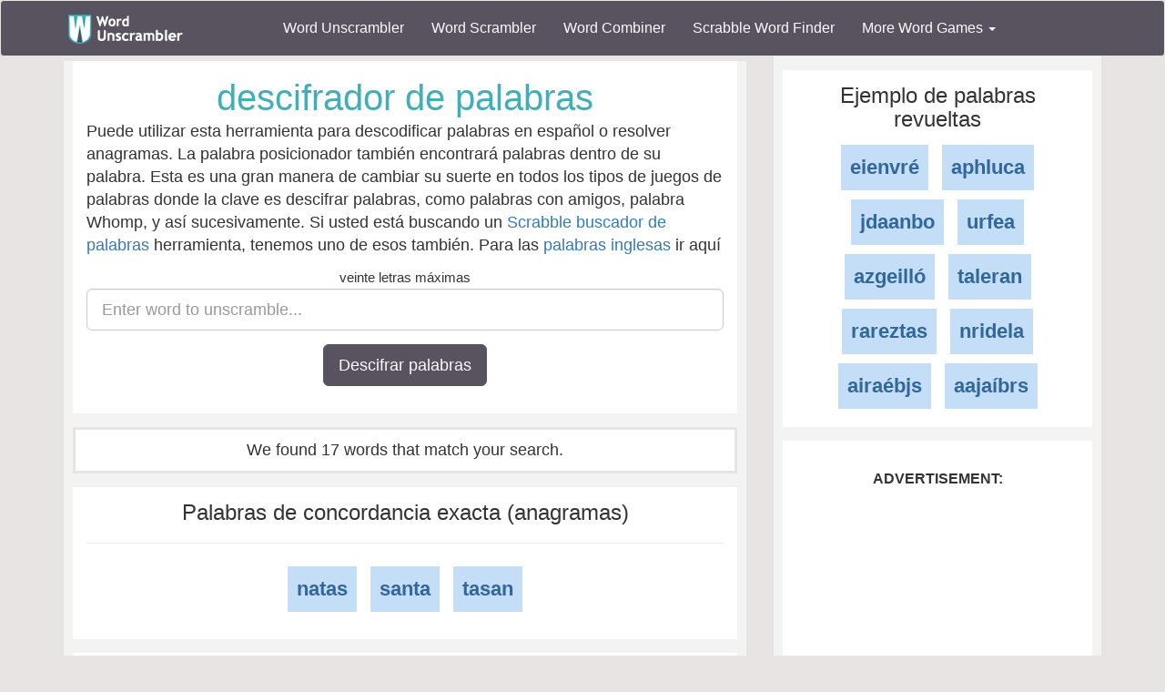

--- FILE ---
content_type: text/html; charset=utf-8
request_url: https://www.wordunscrambler.net/es/?word=natas
body_size: 5159
content:


<!DOCTYPE html>
<html xmlns="http://www.w3.org/1999/xhtml">
<head><title>
	Word Unscrambler | Unscramble the word, natas
</title><link rel="shortcut icon" type="image/x-icon" href="/favicon.ico" /><link href="/css/bs-main.min.css" rel="preload" as="style" /><link href="/css/bs-main.min.css" rel="stylesheet" /><meta name="viewport" content="width=device-width,initial-scale=1" /><link rel="preload" href="/fonts/glyphicons-halflings-regular.woff2" as="font" />
    <style>
        @font-face {
            font-family: 'Glyphicons Halflings';
            src: url('/fonts/glyphicons-halflings-regular.woff2') format('woff2');
            font-display: swap;
        }
    </style>
    
    
    <meta lang="es-es" />
    <meta content="Descifrar palabras, anagramas o letras. Nuestra palabra descifrador también encontrará palabras dentro de tu palabra" name="description" />
    <meta content="descifrador de palabras, descifrador de palabras, búsqueda de palabras, buscador de palabras, scrabble, anagrama, solucionador de anagramas, buscador de anagramas" name="keywords" />
    <meta name="fo-verify" content="250ea637-b037-469b-a2d6-b984abbdeb53">
    


    
    <link href="/css/game-cheats.css" rel="stylesheet" />

</head>
<body>
    <nav class="navbar navbar-default bg-offBlack">
        <div class="container">
            <div class="navbar-header">
                <button type="button" class="navbar-toggle collapsed" data-toggle="collapse" data-target="#dd" aria-expanded="false">
                    <span class="sr-only">Toggle navigation</span>
                    <span class="icon-bar"></span>
                    <span class="icon-bar"></span>
                    <span class="icon-bar"></span>
                </button>
                <a class="navbar-brand" href="/">
                    <img alt="Word Unscrambler" src="/images/word-unscrambler.png" style="width: 126px; height: 32px;" /></a>
            </div>
            
            <div class="collapse navbar-collapse" id="dd">
                <ul class="nav navbar-nav">
                    <li><a title="word unscrambler" href="/">Word Unscrambler</a></li>
                    <li><a title="word scrambler" href="/word-scrambler.aspx">Word Scrambler</a></li>
                    <li><a title="word combiner" href="/word-combiner.aspx">Word Combiner</a></li>
                    <li><a title="scrabble word finder" href="/scrabble-word-finder.aspx">Scrabble Word Finder</a></li>
                    <li class="dropdown">
                        <a href="#" class="dropdown-toggle" data-toggle="dropdown" role="button" aria-haspopup="true" aria-expanded="false">More Word Games <span class="caret"></span></a>
                        <ul class="dropdown-menu">
                            <li style="background-color: #f3f3f3">&nbsp; &nbsp; &nbsp;<b>Word Game Cheats</b>
                            </li>
                            <li><a title="jumble solver" href="/jumble-solver.aspx">Jumble Solver</a></li>
                            <li><a title="text twist" href="/text-twist-solver.aspx">Text Twist Solver</a></li>
                            <li><a title="words with letters" href="/words-with-letters.aspx">Words With Letters</a></li>
                            <li><a title="words with friends cheat" href="/words-with-friends-cheat/">Words With Friends Cheat</a></li>
                            <li><a title="wordscapes answers" href="/wordscapes-answers.aspx">Wordscapes Answers</a></li>
                            <li><a title="word cookies cheat" href="/word-cookies-answers/">Word Cookies Cheat</a></li>
                            <li><a title="word connect cheat" href="/word-connect-answers.aspx">Word Connect Cheat</a></li>
                            <li><a title="word trip cheat" href="/word-trip-cheats.aspx">Word Trip Cheat</a></li>
                            <li><a title="crossword solver" href="/crossword-solver.aspx">Crossword Solver</a></li>
                             <li><a title="Word Games" href="/games/">Word Games</a></li>
                            <li><a title="all word scramble games" href="/word-scramble-tools.aspx">All Word Game Cheats</a></li>
                            <li style="background-color: #f3f3f3">&nbsp; &nbsp; &nbsp;<b>Word Scramble Tools</b>
                            </li>
                            <li><a title="unscramble word finder" href="/unscramble-word-finder.aspx">Word Finder</a></li>
                            <li><a title="anagram solver" href="/anagram-solver/">Anagram Solver</a></li>
                            <li><a title="unscramble letters" href="/unscramble-letters.aspx">Unscramble Letters</a></li>
                            <li><a title="unscramble words" href="/unscramble-words.aspx">Unscramble Words</a></li>
                            <li><a title="word descrambler" href="/word-descrambler.aspx">Word Descrambler</a></li>
                            <li><a title="random word generator" href="/random-word-generator/">Random Word Generator</a></li>
                            <li><a title="multiple word unscrambler" href="/multiple-word-unscrambler.aspx">Multiple Word Unscrambler</a></li>
                            <li><a title="word scrambler maker" href="/word-scramble.aspx">Word Scramble Maker</a></li>

                            <li style="background-color: #f3f3f3">&nbsp; &nbsp; &nbsp;<b>Worldwide</b>
                            </li>
                            <li><a title="spanish word unscrambler" href="/es/">Spanish Word Unscrambler</a></li>
                            <li><a title="french word unscrambler" href="/fr/">French Word Unscrambler</a></li>
                            <li><a title="german word unscrambler" href="/de/">German Word Unscrambler</a></li>
                            <li><a title="italian word unscrambler" href="/it/">Italian Word Unscrambler</a></li>
                        </ul>
                    </li>
                </ul>
            </div>
            
        </div>
    </nav>
    <form method="post" action="./?word=natas" id="form1">
<div class="aspNetHidden">
<input type="hidden" name="__VIEWSTATE" id="__VIEWSTATE" value="LJxMFmNVU8ZEVVQw0obLFFVB0IeeUKcBJ7oIsoMHbsrabUdsFSVpO3QxCtqOQQEoHyGQRPuRBl4BlGyD+QKU/rzuYmo2szAx9fAhHFBPUJKBuJlT5G7m1O9Z8xkKRux0dZJRz+v/3f4qeqZBLm/Y7kdOtRX7gZknue6wj84NWiN7YH7qAC/AmNTQug8w7lf1lQxNaazjfn2PvYRn6UboDR+TCpWbPRAx9GwmYl/qVbDMNRTlUuYa/zUrpmCSWuzrRAMCwhW2ZiiXbqwAxRM1OJQZy4fQLvZ4dm1qRcLXGO+kH85h01XGURqzJR8bwwIZLMo+DPy/JoGG7vRkYB8ni1V7zZvBWM+KnIbMHwMcOgV56b8u9WNmetqODCy7lLqbS71Sf1Z+W0LFrw6j5mxrC/r7f+KrOyo9JX/yiCkOQUFX7dvKgUvda1LSAUF3vrHVDkkenG/R12zSe0yTcTrT4m1lkjC2aGoXxdJzQzowiF+8dA8nbsRMAB/EE4+jKIjrkEK1vTgmilb0DggeNZ6WMGqJVjRp6Kug38L8obdpzPZTQ1oLCmGNKfVzGON/kmeEzlsIRtvOnxhT8eMkJzLg4uP0WaCNpo8SmZKrtqeUkhRUJQAvEK3vqSGI6tNb0/4pw63lrWQDrQJ20Ao/9eSPfNgWVjlU6HLL4dOFePan0PAwD5q5lsUAKfAJQUdOJ8YqFMb7X7+YN+BKaUCqt3tfjwPW4EfBwG+d0gaxDr/GptAlJl/siajplAVAmTadrb9GBzQAw2zbf+KJRfpyNP8dKG24ix27KnJZ+P8ZB356euvTaAeZS267y5F0+ZcmBeDf" />
</div>

<div class="aspNetHidden">

	<input type="hidden" name="__VIEWSTATEGENERATOR" id="__VIEWSTATEGENERATOR" value="4EA1F07F" />
</div>
        <div class="container">
            <div class="text-center">
                
    <div class="row">
        <div class="col-md-8 col-sm-8">
            
    <div class="content">
        <div class="light-box">
            <h1 class="font-blue">descifrador de palabras</h1>
            <p class="text-left">
                Puede utilizar esta herramienta para descodificar palabras en español o resolver anagramas. La palabra posicionador también encontrará palabras dentro de su palabra. Esta es una gran manera 
                de cambiar su suerte en todos los tipos de juegos de palabras donde la clave es descifrar palabras, como palabras con amigos, palabra Whomp, y así sucesivamente. Si usted está buscando un <a href="/scrabble-word-finder.aspx">Scrabble buscador de palabras</a> herramienta, 
                tenemos uno de esos también. Para las <a href="/">palabras inglesas</a>  ir aquí
            </p>
            <div class="form-group form-group-lg">
                <small>veinte letras máximas </small>
                <input type="text" maxlength="20" value="" class="form-control" name="word" placeholder="Enter word to unscramble..." />
            </div>
            <div class="form-group">
                <button name="u_w" class="btn btn-lg btn-offBlack">
                    Descifrar palabras</button>
            </div>
        </div>
        <div class="light-box featured">
            <span id="body_left_lbl_results">We found 17 words that match your search.</span>
        </div>
        <a id="results"></a>
        <div class="light-box clearfix">
            <h3>Palabras de concordancia exacta (anagramas)</h3>
            <hr />
            <ul class="list-unstyled">
                
                <li class="invert light">
                    <a class="words" title="natas" href="/word-meaning/natas">natas</a>
                </li>
                
                <li class="invert light">
                    <a class="words" title="santa" href="/word-meaning/santa">santa</a>
                </li>
                
                <li class="invert light">
                    <a class="words" title="tasan" href="/word-meaning/tasan">tasan</a>
                </li>
                
            </ul>
        </div>
        <div class="light-box">
            <label>Advertisement:</label>
            <ins class="adsbygoogle"
                style="display: block"
                data-ad-client="ca-pub-8846655816178384"
                data-ad-slot="8771400528"
                data-ad-format="auto"
                data-full-width-responsive="true"></ins>
            <script>
                (adsbygoogle = window.adsbygoogle || []).push({});
            </script>
        </div>
        <div>
            
            <div class="light-box featured">
                <h3>4 palabras con letras</h3>
                <hr />
                <ul class="list-unstyled">
                    
                    <li class="invert light">
                        <a title="asan" href="/es/?word=asan">asan</a>
                    </li>
                    
                    <li class="invert light">
                        <a title="asna" href="/es/?word=asna">asna</a>
                    </li>
                    
                    <li class="invert light">
                        <a title="asta" href="/es/?word=asta">asta</a>
                    </li>
                    
                    <li class="invert light">
                        <a title="atan" href="/es/?word=atan">atan</a>
                    </li>
                    
                    <li class="invert light">
                        <a title="atas" href="/es/?word=atas">atas</a>
                    </li>
                    
                    <li class="invert light">
                        <a title="nata" href="/es/?word=nata">nata</a>
                    </li>
                    
                    <li class="invert light">
                        <a title="sana" href="/es/?word=sana">sana</a>
                    </li>
                    
                    <li class="invert light">
                        <a title="sant" href="/es/?word=sant">sant</a>
                    </li>
                    
                    <li class="invert light">
                        <a title="tasa" href="/es/?word=tasa">tasa</a>
                    </li>
                    
                </ul>
            </div>
            
            <div class="light-box featured">
                <h3>3 palabras con letras</h3>
                <hr />
                <ul class="list-unstyled">
                    
                    <li class="invert light">
                        <a title="asa" href="/es/?word=asa">asa</a>
                    </li>
                    
                    <li class="invert light">
                        <a title="ata" href="/es/?word=ata">ata</a>
                    </li>
                    
                    <li class="invert light">
                        <a title="san" href="/es/?word=san">san</a>
                    </li>
                    
                    <li class="invert light">
                        <a title="tan" href="/es/?word=tan">tan</a>
                    </li>
                    
                </ul>
            </div>
            
            <div class="light-box featured">
                <h3>2 palabras con letras</h3>
                <hr />
                <ul class="list-unstyled">
                    
                    <li class="invert light">
                        <a title="as" href="/es/?word=as">as</a>
                    </li>
                    
                </ul>
            </div>
            
        </div>
    </div>


        </div>
        <div class="col-md-4 col-sm-4">
            
    <div class="content-sm">
        
                <div class="light-box">
                    <h3>Ejemplo de palabras revueltas</h3>
                    <ul>
                        
                <li class="invert light">
                    
                <a href="/es/?word=eienvré">eienvré</a>
            
                </li>
            
                <li class="invert light">
                    
                <a href="/es/?word=aphluca">aphluca</a>
            
                </li>
            
                <li class="invert light">
                    
                <a href="/es/?word=jdaanbo">jdaanbo</a>
            
                </li>
            
                <li class="invert light">
                    
                <a href="/es/?word=urfea">urfea</a>
            
                </li>
            
                <li class="invert light">
                    
                <a href="/es/?word=azgeilló">azgeilló</a>
            
                </li>
            
                <li class="invert light">
                    
                <a href="/es/?word=taleran">taleran</a>
            
                </li>
            
                <li class="invert light">
                    
                <a href="/es/?word=rareztas">rareztas</a>
            
                </li>
            
                <li class="invert light">
                    
                <a href="/es/?word=nridela">nridela</a>
            
                </li>
            
                <li class="invert light">
                    
                <a href="/es/?word=airaébjs">airaébjs</a>
            
                </li>
            
                <li class="invert light">
                    
                <a href="/es/?word=aajaíbrs">aajaíbrs</a>
            
                </li>
            
                    </ul>
                </div>
            
        <div class="light-box">
            <label>Advertisement:</label>
            <ins class="adsbygoogle"
                style="display: block"
                data-ad-client="ca-pub-8846655816178384"
                data-ad-slot="8771400528"
                data-ad-format="auto"
                data-full-width-responsive="true"></ins>
            <script>
                (adsbygoogle = window.adsbygoogle || []).push({});
            </script>
        </div>
        <div class="light-box featured">
            <h3>Combinar palabras</h3>
            <div class="text-left">
                <div style="padding: 3px 0">
                    <b>Bird</b> + <b>Duck</b> = Bick
                </div>
                <div style="padding: 3px 0">
                    <b>Apple</b> + <b>Honor</b> = Aplonor
                </div>
                <div style="padding: 3px 0">
                    <b>Hand</b> + <b>Locker</b> = Handocker
                </div>
            </div>
            <hr />
            <h3>Combine Names</h3>
            <div class="text-left">
                <div style="padding: 3px 0">
                    <b>Brad</b> + <b>Angelina</b> = Brangelina
                </div>
                <div style="padding: 3px 0">
                    <b>Robert</b> + <b>Katelyn</b> = Robyn
                </div>
                <div style="padding: 3px 0">
                    <b>Gregory</b> + <b>Janet</b> = Granet
                </div>
            </div>
            <br />
            <a href="/word-combiner.aspx">Word Combiner</a>
        </div>
    </div>


            


            

        </div>
    </div>

            </div>
            <div style="height: 10px"></div>

            
        </div>
    </form>

    <footer>
        <div class="container">
            <div class="row">
                <div class="col-md-3">
                    <div class="header">Our Site</div>
                    <div class="line"><a title="word unscrambler" href="/">Word Unscrambler</a></div>
                    <div class="line"><a title="word scrambler" href="/word-scrambler.aspx">Word Scrambler</a></div>
                    <div class="line"><a title="word combiner" href="/word-combiner.aspx">Word Combiner</a></div>
                    <div class="line"><a title="scrabble word finder" href="/scrabble-word-finder.aspx">Scrabble Word Finder</a></div>
                    <div class="line"><a title="Word Scramble Tools" href="/word-scramble-tools.aspx">All Word Scramble Tools</a></div>
                    <div class="line"><b><a title="Word Games" href="/games/">Games</a></b></div>

                    <div class="header">Chrome Extensions</div>
                    <div class="line"><a target="_blank" href="https://chrome.google.com/webstore/detail/word-unscrambler/pognjbeohhjhjhaangflfkkaekammijb">Word Unscrambler</a></div>
                    <div class="line"><a target="_blank" href="https://chrome.google.com/webstore/detail/scrabble-word-finder/dhfiapdhmjndbnaabnejmahbojdgajao">Scrabble Word Finder</a></div>
                    <div class="line"><a target="_blank" href="https://chrome.google.com/webstore/detail/jumble-solver/fhinpicbnlhaoffnaaidfhggefpopdmi?hl=en&gl=US">Jumble Solver</a></div>
                    <div class="line"><a target="_blank" href="https://chrome.google.com/webstore/detail/word-scrambler/pfhhciajfmibedngogmbngphciegjfif">Word Scrambler</a></div>

                </div>

                <div class="col-md-3">
                    <div class="header">Word Resources</div>
                    <div class="line"><a href="https://www.nameacronym.net" target="_blank">Acronym Maker</a></div>
                    <div class="line"><a href="https://www.rhymefinder.net" target="_blank">Rhyme Finder</a></div>
                    <div class="line"><a href="https://www.worddescrambler.net" target="_blank">Word Descrambler</a></div>
                    <div class="line"><a href="https://www.iunscramble.com" target="_blank">Unscramble</a></div>
                    <div class="line"><a href="https://www.jumblesolver.tips" target="_blank">Jumble Cheat</a></div>
                </div>
                <div class="col-md-3">
                    <div class="header">Name Resources</div>
                    <div class="line"><a href="https://www.bestlittlebaby.com" target="_blank">Baby Names</a></div>
                    <div class="line"><a href="https://www.bestlittlebaby.com/baby-middle-name-generator.aspx" target="_blank">Middle Name Generator</a></div>
                    <div class="line"><a href="https://www.namegenerator.co" target="_blank">Name Generator</a></div>
                    <div class="line"><a href="https://www.nameacronym.net/name-combiner.aspx" target="_blank">Name Combiner</a></div>

                </div>
                <div class="col-md-3">
                    <div class="header">About</div>
                    <div class="line"><a href="/privacy-policy.aspx">Privacy Policy</a></div>
                    <div class="line"><a href="/about-us.aspx">About Us</a></div>
                    <div class="line"><a href="/contact-us.aspx">Contact Us</a></div>
                    <div class="line"><a href="/terms.aspx">Terms</a></div>
                    <div class="header">Social Media</div>
                    <div class="line"><a href="https://www.facebook.com/wordunscramble" target="_blank">Facebook</a></div>
                    <div class="line"><a href="https://twitter.com/UnscramblerWord" target="_blank">Twitter</a></div>
                </div>
            </div>
            <br />
            <hr />
            <div class="font-white text-center">
                Copyright 2026 - wordunscrambler.net is not affiliated with SCRABBLE®, Mattel, Spear, Hasbro, or Zynga with Friends in any way
            </div>
        </div>
        <a href="#" id="top">^</a>
    </footer>
    <link href="/js/bs-jq.min.js" rel="preload" as="script" />
    <script src="/js/bs-jq.min.js"></script>
    
    
    
    <script async src="//pagead2.googlesyndication.com/pagead/js/adsbygoogle.js"></script>


    <script>
        $(function () {
            var offset = 300;
            var duration = 500;

            $(window).scroll(function () {
                if ($(this).scrollTop() > offset) {
                    $("#top").css("display", "block");
                } else {
                    $("#top").css("display", "none");
                }
            });

            $("#top").click(function (event) {
                event.preventDefault();
                $("html, body").animate({ scrollTop: 0 }, duration);
                return false;
            })
        });
    </script>
    <!-- Global site tag (gtag.js) - Google Analytics -->
    <script async src="https://www.googletagmanager.com/gtag/js?id=G-6JES1HTHS3"></script>
    <script>
        window.dataLayer = window.dataLayer || [];
        function gtag() { dataLayer.push(arguments); }
        gtag('js', new Date());

        gtag('config', 'G-6JES1HTHS3');
    </script>
    
    <!-- Quantcast Choice. Consent Manager Tag v2.0 (for TCF 2.0) -->
    
    <!-- End Quantcast Choice. Consent Manager Tag v2.0 (for TCF 2.0) -->
<script defer src="https://static.cloudflareinsights.com/beacon.min.js/vcd15cbe7772f49c399c6a5babf22c1241717689176015" integrity="sha512-ZpsOmlRQV6y907TI0dKBHq9Md29nnaEIPlkf84rnaERnq6zvWvPUqr2ft8M1aS28oN72PdrCzSjY4U6VaAw1EQ==" data-cf-beacon='{"version":"2024.11.0","token":"a976254b971f4411b0ce219c7b1ef774","server_timing":{"name":{"cfCacheStatus":true,"cfEdge":true,"cfExtPri":true,"cfL4":true,"cfOrigin":true,"cfSpeedBrain":true},"location_startswith":null}}' crossorigin="anonymous"></script>
</body>
</html>


--- FILE ---
content_type: text/html; charset=utf-8
request_url: https://www.google.com/recaptcha/api2/aframe
body_size: 268
content:
<!DOCTYPE HTML><html><head><meta http-equiv="content-type" content="text/html; charset=UTF-8"></head><body><script nonce="JMzSQYmp3l5dv5p4GqwMqA">/** Anti-fraud and anti-abuse applications only. See google.com/recaptcha */ try{var clients={'sodar':'https://pagead2.googlesyndication.com/pagead/sodar?'};window.addEventListener("message",function(a){try{if(a.source===window.parent){var b=JSON.parse(a.data);var c=clients[b['id']];if(c){var d=document.createElement('img');d.src=c+b['params']+'&rc='+(localStorage.getItem("rc::a")?sessionStorage.getItem("rc::b"):"");window.document.body.appendChild(d);sessionStorage.setItem("rc::e",parseInt(sessionStorage.getItem("rc::e")||0)+1);localStorage.setItem("rc::h",'1768940092018');}}}catch(b){}});window.parent.postMessage("_grecaptcha_ready", "*");}catch(b){}</script></body></html>